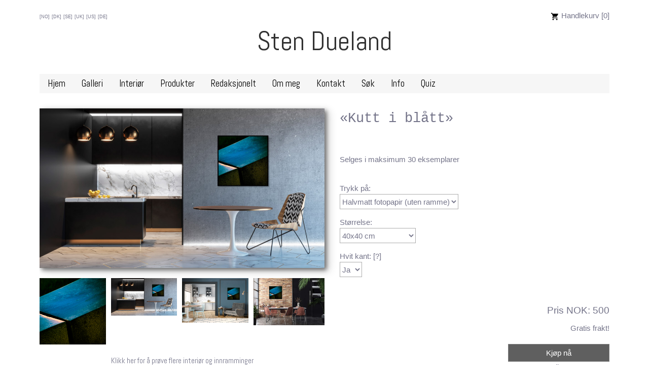

--- FILE ---
content_type: text/html
request_url: https://dueland.com/photo.asp?id=1255&fp=1
body_size: 13694
content:



<!DOCTYPE html>
<html lang="no">
<head>

<!-- Google tag (gtag.js) (for Google Analytics) -->
<script async src="https://www.googletagmanager.com/gtag/js?id=UA-197142020-1"></script>
<script>
  window.dataLayer = window.dataLayer || [];
  function gtag(){dataLayer.push(arguments);}
  gtag('js', new Date());
  gtag('config', 'UA-197142020-1');
</script>
<!-- end Google tag -->


<meta charset="utf-8">
<meta name="viewport" content="width=device-width, initial-scale=1"> 

<meta name="description" content="Salg av eksklusiv fotokunst til rimelig pris. Trykk p&aring; kunstpapir, aluminiumsplate, lerret, skumplate eller laminert.">
								  
<meta name="keywords" content="foto, fotografi, fotografier, bilde, bilder, veggbilder, veggbilde, fotokunst, kunstfoto, interiør, interiørbilder, dekorasjon, galleri, fotogalleri, salg,
                               trykk, aluminiumsplate, kunstpapir, bomullspapir, skumplate, lerret, motiv, fotobutikk, online, wallart, photoart, artphoto, wall art, photo art, art photo, 
							   aluplate, alu-plate, galleritrykk, innramming, chromaluxe, chromaluxe, dekor, inspirasjon">

<meta name="author" content="Sten Dueland">

<title>&laquo;Kutt i bl&aring;tt&raquo; | Kunstfoto | Sten Dueland Photography | Veggbilder | Fotokunst | Print | Lerret | Foto | Kunst</title>
<link rel="icon" href="img/favicon8.png">


<link rel="canonical" href="https://dueland.com/photo.asp?id=1255" />


<!-- ********************** begin BOOTSTRAP LINKS **************************************** 

<link rel="stylesheet" href="https://maxcdn.bootstrapcdn.com/bootstrap/3.4.1/css/bootstrap.min.css">
<script src="https://ajax.googleapis.com/ajax/libs/jquery/3.5.1/jquery.min.js"></script>
<script src="https://maxcdn.bootstrapcdn.com/bootstrap/3.4.1/js/bootstrap.min.js"></script>



<!-- bootstrap tooltip --
<script>
$(document).ready(function(){
  $('[data-toggle="tooltip"]').tooltip(); 
});
</script>
<!-- bootstrap tooltip end -->

<!-- ********************** end BOOTSTRAP code **************************************** -->

<link rel="stylesheet" href="w3.css" type="text/css">



<link rel="stylesheet" href="https://fonts.googleapis.com/css?family=Abel">

<style>
body {
  color:rgb(117,117,138);
  font-family:verdana, arial;
  /*font-family: Abel;*/
  }
.deviceMobile, .deviceIpad_1024, .deviceIpad_1112, .deviceIpad_1366 {
  visibility:hidden;
  display:none;	
  }  
a {
  text-decoration:none;
}
a.aNoDecor:hover {
  text-decoration:none;
}
.ctry {
  font-size:0.6em;
  }	
.photoSmall {
  box-shadow: 0 4px 8px 0 rgba(0, 0, 0, 0.2), 0 6px 20px 0 rgba(0, 0, 0, 0.19);
  max-height:270px;
  max-width:80%;

}
div.photoWrapper {

	width:25%;
	float:left;
	text-align:center;
	padding-top:20px;
	min-height:350px;

}
div.pageWrapper {

  width:68%;
  vertical-align:"top";
  text-align:center;
  margin:0 auto;	
  overflow:auto;
 
}	
div.cart {
  text-align:right;
  padding-right:10px;
  color:rgb(49,49,49);
  font-family:Abel;
}
div.photoList {
  /*
  vertical-align:"top";
  text-align:center;
  margin:0 auto;
  background-color:yellow;
  overflow:auto;
  */
  
}  
div.photoColumn {
  float:left;
  width:33.3333%;
}
h1, h2, h3, h4, .stenDueland, .menuline {
    font-family:Abel;
   }
h1 {
	font-size: 24pt;
   }
h2 {
	font-size:19pt;
	font-weight:normal;
   }
h3 {
	font-size: 17pt;
	font-weight:normal;
   }
h4 {
	font-size: 14pt;
   }
.sten, .dueland {
	font-size:40pt;
	font-family:Abel;
    }
.fotoTilSalgs {
	font-size:14pt;
	font-family:Abel;
    }
.clickForInterior {
    font-size:14pt;
	font-family:Abel;
    }	
.sten, .dueland, .fotoTilSalgs, .clickForInterior, h1, h2, h3, h4 {
	color:rgb(49,49,49);
    }

   
.menuline {
	font-size: 11pt;
	/* font-weight: bold;*/
	color:black;
}
div.pageNav {
	padding-bottom:10px;
    }
.pageNavRow {
	/* border-top:1px solid rgb(222,222,222);
	border-bottom:1px solid rgb(222,222,222);
	border-bottom:none; */
}
.bullet {
	color:rgb(222,222,222);
} 
.pageArrows {
	/* font-size:1.5em; */
	font-weight:bold;	
	color:rgb(145,145,161);
	width:5%;
	/* border:1px solid black; */
}
.pageArrows:hover {
	cursor:pointer;
	color:black;
}
.pageArrowsPadding {
	width:35%
}
.pageCounter {
	text-align:center;
	font-size:1.0em;
	_font-weight:bold;
	width:10%;
	color:rgb(145,145,161);
}
.footer, .line {
	clear:both;
	padding-top:5px;
	padding-bottom:5px;
	
	border-top-width:1px;
	border-top-style:solid;
	/* border-top-color:rgb(65,65,65); */
	border-top-color:rgb(210,210,210);
}
.footer { 
 font-family:Abel;	
}
.footerLeft {
	float:left;
	height:30px;
	vertical-align:middle;
}
.footerRight {
	float:right;
	height:30px;
	vertical-align:middle;
}


/* OBS: .menuitem ikke i bruk. Se "navbar.css" -> ".topnav a"  for formatering av denne! */
a.menuitem {
	text-decoration:none;
	font-weight:normal;
	color:black;
}
div.photoLarge {
	width:50%;
	float:left;
	cursor:zoom-in;
	
}
img.imgLarge {
	float:left;
	width:100%;
	height:100%;
	/* w3: */
	_box-shadow: 0 4px 8px 0 rgba(0, 0, 0, 0.2), 0 6px 20px 0 rgba(0, 0, 0, 0.19);
	/* test */
	box-shadow: 4px 4px 8px 0 rgba(0, 0, 0, 0.5), 8px 6px 16px 0 rgba(0, 0, 0, 0.19);
	
	/* box-shadow parameters:
	h-offset	Required. The horizontal offset of the shadow. A positive value puts the shadow on the right side of the box, a negative value puts the shadow on the left side of the box	
	v-offset	Required. The vertical offset of the shadow. A positive value puts the shadow below the box, a negative value puts the shadow above the box	
	blur	Optional. The blur radius. The higher the number, the more blurred the shadow will be	
	spread	Optional. The spread radius. A positive value increases the size of the shadow, a negative value decreases the size of the shadow	
	color	Optional. The color of the shadow. The default value is the text color. Look at CSS Color Values for a complete list of possible color values.
	*/
	
	
}
div.photoInfo {
	width:50%;
	float:left;
	padding-left:30px;
	text-align:left;
	
	/* background-color:grey; */
}
div.textpage {
	text-align:left;
	/*
	padding-left:20%;
	padding-right:20%;
	*/
}
.photoTitle {
	font-family:"courier new", "letter gothic std", "times new roman";
	/*font-family:Abel;*/
	padding-bottom:15px;
	font-size:20pt;
}
.photoDescr {
	/* font-size:12pt; */
	line-height:1.5;
	padding-bottom:20px;
}
.photoID {
	padding-bottom:10px; 
}
.buttonDiv1 {
	padding-bottom:30px;
}
.photoPriceTotal {
	font-size:14pt;
	text-align:right;
}
.basketItem {
	/* border-bottom:1px solid rgb(222,222,222); */
	border-bottom:1px solid rgb(65,65,65);
	text-align:left;
}
.basketImg {
	width:75px;
	padding-top:10px;
	padding-bottom:15px;
	padding-right:10px;
}
.oblig {
	color:red;
	width:20px;
}
.formLabel {
	width:150px;
}
.welcomePadding {
	width:20%;
	float:left;
}
.welcomeText, .printsPromoNew {
    /*text-align:left;
	float:left;*/
	font-family:Abel;
	font-size:14pt;
}
.welcomeCenter {
	_padding-top:20px;
	text-align:center;
	clear:both;
}
._line {
	border-top-style:solid;
	border-top-width:1px;
}
.contactInput {
  /*
  border-width:1px;
  border-bottom-width:1px;
  border-bottom-color:rgb(222,222,222);
  border-bottom-style:solid;
  */
  }
.keywordButton {
  font-size:0.7em;
}
.keywordLink {
  text-decoration:none;
}
.wishlistButton {
  font-size:0.7em;
}
.wishlistLink {
  text-decoration:none;
}
.wishlistDiv {
  width:20%;
  padding:25px 25px 0px 0px;
  float:left;
}
.wishlistPhoto {
  width:100%;
  box-shadow: 0 4px 8px 0 rgba(0, 0, 0, 0.2), 0 6px 20px 0 rgba(0, 0, 0, 0.19);
}
.flag {
  height:15px;
}

/* -------------------------------------------------------- */

.nyhetImgDiv, .featureImgDiv {
	float:left;
	text-align:center;
	width:25%;
	font-family:Abel, verdana, arial;
	font-size:11pt;
	padding-bottom:40px;
   }
.nyhetImg, .featureImg {
   width:80%;
   box-shadow: 0 4px 8px 0 rgba(0, 0, 0, 0.2), 0 6px 20px 0 rgba(0, 0, 0, 0.19);
   }
/* -------------------------------------------------------- */


button {
  border-radius:0px;
  border:1px solid gray;
  }

button.button1 {
  width:150px;
  }
button.button2 {  
  height:30px;
  width:200px;
  }  

.sizeSelector, .qualitySelector, .mediaSelector, .edgeSelector {
  height:30px;
  background-color:white;
  border-width:1px;
  border-color:rgb(173,173,173);
}
select.sizeSelector {
  width:150px;
  }
.addToBasket, .buyNow, .button3 {  
  height:35px;
  width:200px;
  }
.buyNow {
  background-color: rgb(95,95,95);
  color:white;
  }	
.productPic {
  width:150px;
  }
.productOverview {
  width:25%;
  float:left;
  padding-right:20px;
  }  
.productOverviewText {
  text-align:left;  
  }
.clOverflate {
  width:33.33%;
  float:left;
  padding-right:20px;
  }
.clOverflatePic {
  width:150px;
  }
.clVeggfesteBilde {
  width:60%;
  }
.productPic1Div {
  width:40%;
  float:left;
  text-align:left;  
  }
.productText1 {
  width:60%;
  padding-left:20px;
  float:right;
  text-align:left;
  }
.productPic2Div {
  width:50%;
  float:left;
  text-align:right;
  }
.productPic2Img {
 width:90%;
}
.productText2A {
  text-align:left;
}  
.productText2B {
  width:50%;
  float:left;
  text-align:left;
}  
.photographer {
	font-family:Abel;
	font-size:11pt;
}
.interiorExImgDiv {
  float:left;
  width:33.33%;
  min-height:330px;
}
.interiorExImg {
  width:90%;
  padding-bottom:10px;
}
.collageL, .collageR {
  padding-top:0px;
  /*
  width:20%;
  visibility:visible;
  display:block;
  */
  visibility:hidden;
  display:none;  
} 
.collageL {
  float:left;
  text-align:left;
}
.collageR {
  float:right;
  text-align:right;
}
.collage_img {
  width:100%;	
}
.karusell {
  /*
  float:left;
  width:60%; 
  */
  width:100%
}
.interiorExample1 {
  float:left;
  width:50%;
  padding-right:15px;  
}
.interiorExample2 {
  float:right;
  width:50%;
  padding-left:15px;  
}
.interiorExample1img, .interiorExample2img {
  width:100%;
}
.triangle-up {
	width: 0;
	height: 0;
	border-left: 20px solid transparent;
	border-right: 20px solid transparent;
	border-bottom: 40px solid yellow;
}
.tooltip-box {
  background-color: yellow;
  color:black;
}	
.showOnMobileOnly {
  display:none;
  visibility:hidden;
}
.aboutMePicture {
  float:left;
  width:30%;
}
.aboutMeText {
  float:left;
  width:70%;  
  padding-left:30px;	
}

/* 
===============================================
    iPad 
===============================================
*/

@media screen and (max-width: 1366px) {

.deviceIpad_1366 {
   visibility:visible;
   display:block;	
   }

div.pageWrapper { 
  width:90%; 
  }
}


@media screen and (max-width: 1112px) {

.deviceIpad_1112 {
   visibility:visible;
   display:block;	
   }
   
div.pageWrapper { 
  width:100%; 
  }
}


@media screen and (max-width: 1024px) {

.deviceIpad_1024 {
   visibility:visible;
   display:block;	
   }

div.pageWrapper { 
  width:100%; 
  }

.nyhetsdiv { 
  display:block;
  justify-content:center;   
  }  
  div.photoLarge  { 
    width:100%; 
	padding-bottom:20px;
	}
  div.photoInfo {
	width:100%;
	text-align:left;
    padding-left:0px;	
    }  
  .stenDueland {
	font-size:35px;
    }
  .pageArrowsPadding {
	width:15px;
    }  
  .pageCounter {
	font-weight:bold;
	width:70%;  
    }
  .pageArrows {	
    font-size:1.3em;
    }  
}


/* 
===============================================
    mobile phone 
===============================================
*/  
  
@media only screen and (max-width: 768px) {
	
  div.deviceMobile {
	visibility:visible;
	display:block;	
    }

	
  div.pageWrapper { 
    width:100%; 
	}
  div.photoLarge  { 
    width:100%; 
	padding-bottom:20px;
	}
  div.photoInfo {
	width:100%;
	text-align:left;
    padding-left:0px;	
    }  
  .stenDueland {
	font-size:30px;
    }
  .pageArrowsPadding {
	width:15px;
    }  
  .pageCounter {
	font-weight:bold;
	width:70%;  
    }
  .pageArrows {	
    font-size:1.3em;
    }
  body {
	color:black;
    }
  .wishlistDiv {
    width:100%;
    padding:25px 25px 0px 0px;
    }
  .productPic {
    width:80%;
    }
  .productOverview {
    width:100%;
    float:none;
	padding-bottom:40px;
    }
  .clOverflate {
    width:100%;
    float:none;
    padding-right:0px;
	padding-bottom:40px;
    }
  .clOverflatePic {
    width:80%;
    }
  .clVeggfesteBilde {
	width:100%;
    }
  .mediaSelector {
	max-width:100%;
    }
  .productPic1Div {
    width:100%;
    float:none;
    text-align:center;  
    }
  .productText1 {
    width:100%;
    padding-left:0px;
    float:none;
	padding-top:50px;
    }	
  .productPic2Div {
    width:100%;
    float:none;
	padding-top:50px;
    padding-right:0px;
	padding-bottom:20px;
    }
  .productPic2Img {
    width:100%;
    }	
  .productText2B {
    width:100%;
    float:none;
    text-align:left;
    } 
  .nyhetImgDiv, .featureImgDiv {
	width:50%;
   }
  .nyhetImg, .featureImg {
    width:90%;
	_max-height:200px;
   }
  .formLabel {
	width: 70px;
    }
  .interiorExImgDiv {
    width:100%;
    }
  .interiorExImg {
    width:100%;
	height:100%;
  } 
  div.photoWrapper {
	width:50%;  
	min-height:250px;
  }
  .collageL, .collageR {
    width:0px;
    visibility:hidden;
    display:none;  
  }
  .karusell {
	float:none;
	width:100%; 
  }
  .hideOnMobile {
	display:none;
	visibility:hidden;
  }
  .showOnMobileOnly {
	display:block;
    visibility:visible;	
  }
  .interiorExample1, .interiorExample2 {
    float:none;
    width:100%;
    padding-right:0px;  
    padding-left:0px;  
  } 
  .interiorExample1 {
    padding-bottom:20px;
  }	
  .aboutMePicture {
    float:none;
    width:100%;
  }
  .aboutMeText {
    float:none;
    width:100%;  
    padding-left:0px;
	padding-top:30px;
  }  
}/* Add a black background color to the top navigation */
.topnav {
    /* w3 style: background-color: #333; */
	background-color:rgb(238,238,238);
	background-color:rgb(246,246,246);
    font-family:Abel;

	
	color:black;
    overflow: hidden;
	
	/* mine tillegg for å teste sentrering */
	/* border:1px solid black; */
	margin:0 auto;
	text-align:center;
	width:100%; /* hvis den er 100% så blir det ikke plass til skygger på sidene. 
	           Hvis box-shadow slås av, så kan denne settes til 100%		   
			   */
	/* box-shadow: 0 4px 8px 0 rgba(0, 0, 0, 0.2), 0 6px 20px 0 rgba(0, 0, 0, 0.19); */
	

}

/* Style the links inside the navigation bar */
.topnav a {
    float: left;
    display: block;
    /* color: #f2f2f2; */
	/* color:rgb(145,145,161); */
	color:black;
    text-align: center;
    /* padding: 14px 16px; */
	padding: 5px 16px;
    text-decoration: none;
    /* font-size: 17px; */
	font-size: 14pt;
	
}

/* Add an active class to highlight the current page */
.active {
    /* 
	background-color: #4CAF50;
    color: white;
	*/
	color:black;
}

/* Hide the link that should open and close the topnav on small screens */
.topnav .icon {
    display: none;
}

/* dropdown container - needed to position the dropdown content */
.dropdown {
    float: left;
    overflow: hidden;
}

/* Style the dropdown button to fit inside the topnav */
.dropdown .dropbtn {
    font-size: 17px; 
    border: none;
    outline: none;
    _color: white;
	_color:rgb(145,145,161);
	color:black;
	font-weight:normal;
    /* padding: 14px 16px; */
	padding: 5px 16px;
    background-color: inherit;
    font-family: inherit;
    margin: 0;
}

/* Style the dropdown content (hidden by default) */
.dropdown-content {
    display: none;
    position: absolute;
    background-color: #f9f9f9;
    min-width: 160px;
    box-shadow: 0px 8px 16px 0px rgba(0,0,0,0.2);
    z-index: 1;
}

/* Style the links inside the dropdown */
.dropdown-content a {
    float: none;
    color: black;
    /* padding: 12px 16px; */
	padding: 5px 16px;
    text-decoration: none;
    display: block;
    text-align: left;
}

/* Add a dark background on topnav links and the dropdown button on hover */
.topnav a:hover, .dropdown:hover .dropbtn {
    background-color: #555;
    color: white;
}

/* Add a grey background to dropdown links on hover */
.dropdown-content a:hover {
    background-color: #ddd;
    color: black;
}

/* Show the dropdown menu when the user moves the mouse over the dropdown button */
.dropdown:hover .dropdown-content {
    display: block;
}

/* When the screen is less than 600 pixels wide, hide all links, except for the first one ("Home"). Show the link that contains should open and close the topnav (.icon) */
@media screen and (max-width: 600px) {
  .topnav a:not(:first-child), .dropdown .dropbtn {
    display: none;
  }
  .topnav a.icon {
    float: right;
    display: block;
  }
}

/* The "responsive" class is added to the topnav with JavaScript when the user clicks on the icon. This class makes the topnav look good on small screens (display the links vertically instead of horizontally) */
@media screen and (max-width: 600px) {
  .topnav.responsive {position: relative;}
  .topnav.responsive a.icon {
    position: absolute;
    right: 0;
    top: 0;
  }
  .topnav.responsive a {
    float: none;
    display: block;
    text-align: left;
  }
  .topnav.responsive .dropdown {float: none;}
  .topnav.responsive .dropdown-content {position: relative;}
  .topnav.responsive .dropdown .dropbtn {
    display: block;
    width: 100%;
    text-align: left;
  }
} 
</style>


<!-- You can use Open Graph tags to customize link previews.
Learn more: https://developers.facebook.com/docs/sharing/webmasters -->
<meta property="og:url"           content="https://dueland.com/photo.asp?id=1255" />
<meta property="og:type"          content="website" />
<meta property="og:title"         content="Kunstfoto og Veggbilder fra NOK 390" />
<meta property="og:description"   content="Sten Dueland Photography" />
<meta property="og:image"         content="https://dueland.com/photos/interior/1255_i01.jpg" />



<!-- Global site tag (gtag.js) - Google Analytics -->
<script async src="https://www.googletagmanager.com/gtag/js?id=UA-197142020-1">
</script>
<script>
  window.dataLayer = window.dataLayer || [];
  function gtag(){dataLayer.push(arguments);}
  gtag('js', new Date());

  gtag('config', 'UA-197142020-1');
</script>



</head>

<!-- ======================== BODY ======================================== -->

<body>
<div class="w3-container">


<!-- spacer at top of page -->
<div style="height:20px">
</div>
<!-- end spacer -->





<script>
var basketCount=0

function changeCountry(lang,cur)
{
  var curCode = cur
  var sp=" "
  if (basketCount>0)
  {
     alert("MERK: Du kan ikke skifte valuta etter at du har lagt bilder i handlekurven. Kun spr\u00E5ket p\u00E5 websiden vil bli endret. Du vil fortsette \u00E5 handle i"+sp+"NOK")
	 curCode="NOK"
  }
  var url="changeCountry.asp?lang="+lang+"&cur="+curCode  
  var xhttp; 
  xhttp = new XMLHttpRequest();
  xhttp.open("GET", url, true);
  xhttp.send();  
  location.href="default.asp?lang="+lang
}
</script>

<div class="pageWrapper">

         	   
<div> <!-- top line -->
<!-- select languages -->
<div style="float:left;width:50%;text-align:left">
  <span class="ctry" onClick="changeCountry('no','NOK')" onMouseOver="this.style.cursor='pointer'">[NO]</span>
  <span class="ctry" onClick="changeCountry('dk','DKK')" onMouseOver="this.style.cursor='pointer'">[DK]</span>
  <span class="ctry" onClick="changeCountry('se','SEK')" onMouseOver="this.style.cursor='pointer'">[SE]</span>
  <span class="ctry" onClick="changeCountry('en','GBP')" onMouseOver="this.style.cursor='pointer'">[UK]</span>
  <span class="ctry" onClick="changeCountry('en','USD')" onMouseOver="this.style.cursor='pointer'">[US]</span>
  <span class="ctry" onClick="changeCountry('de','EUR')" onMouseOver="this.style.cursor='pointer'">[DE]</span>
</div>  

<!-- shopping basket -->
<div style="float:right;width:50%;text-align:right">  
  <a href="listBasket.asp?click=header&fp=1"><img src="icons/ic_shopping_cart_black_24dp_1x.png" style="height:17px">&nbsp;Handlekurv [0]</a>
</div>
</div> <!-- end top line -->

<div class="showOnMobileOnly" style="height:30px">
<!-- provide a little space between language selection and shopping basekt link - only necessary on mobile -->
</div>


<div class="photoList">

<!-- Sten Dueland -->
<div class="stenDueland">
   <!--<span class="photographer">Fotograf</span><br>-->
   <a href="https://dueland.com/default.asp" class="aNoDecor"><span class="sten">Sten</span><span class="sten">&nbsp;</span><span class="dueland">Dueland</span></a>
</div>




<!-- spacer  -->
<div style="height:25px">
</div>
<!-- end spacer -->





<!-- css for navbar ligger i navbar.css -->

<div class="topnav" id="myTopnav">
  <div style="float:left">
     <a href="https://dueland.com/default.asp" class="active">Hjem</a>
     <a href="https://dueland.com/gallery.asp">Galleri</a>
	 <a href="https://dueland.com/interiorexamples.asp">Interi&oslash;r</a>
     <a href="https://dueland.com/products.asp">Produkter</a>
	 <a href="https://dueland.com/feature.asp">Redaksjonelt</a>
     <a href="https://dueland.com/aboutme.asp">Om meg</a>
     <a href="https://dueland.com/contact.asp">Kontakt</a>
     <a href="https://dueland.com/search.asp">S&oslash;k</a>
	 <a href="https://dueland.com/info.asp">Info</a>
	 <a href="https://dueland.com/quiz.asp">Quiz</a>
     
     <a href="javascript:void(0);" class="icon" onclick="myFunction()">&#9776;</a> 
  </div>
</div> 

<style>
.galleryMenu {
   visibility:hidden;
   display:none;
   text-align:left;
   _background-color:rgb(238,238,238);
   _border-bottom:1px solid rgb(222,222,222);
   padding:5px 0px 5px 0px;
   _font-size:1.1em;
   color:black;
   font-size: 17px;
   width:100%;
   }
.menuitemGallery {
   float:left;
   padding-top:5px;
   padding-left:20px;
   padding-right:10px;
   padding-bottom:5px;
   background-color:rgb(238,238,238);
   }
</style>   

<div id="menuSpacer" style="height:10px">
</div>


<div id="galleryMenu" class="galleryMenu">   

   <!--
   <div class="menuitemGallery"><a href="https://dueland.com/gallery.asp?g=all">Alle</a></div>
   <div class="menuitemGallery"><a href="https://dueland.com/gallery.asp?g=nonfig">Non-figurativt</a></div>
   <div class="menuitemGallery"><a href="https://dueland.com/gallery.asp?g=bw">Svart/Hvitt</a></div>
   <div class="menuitemGallery"><a href="https://dueland.com/gallery.asp?g=landscape">Landskap/Natur</a></div>
   <div class="menuitemGallery"><a href="https://dueland.com/gallery.asp?g=street">Gatefoto</a></div>
   <div class="menuitemGallery"><a href="https://dueland.com/gallery.asp?g=religion">Religion</a></div>
   <div class="menuitemGallery"><a href="https://dueland.com/gallery.asp?g=maritime">Maritimt</a></div>
   <div class="menuitemGallery"><a href="https://dueland.com/gallery.asp?g=sun">Stemning</a></div>   
   -->
  
</div>



<div id="menuSpacer2" style="height:20px;display:none;visibility:hidden">
</div>

<script>
/* Toggle between adding and removing the "responsive" class to topnav when the user clicks on the icon */
function myFunction() {
    var x = document.getElementById("myTopnav");
    if (x.className === "topnav") {
        x.className += " responsive";
    } else {
        x.className = "topnav";
    }
} 

function openGalleryMenu()
{
   var m=document.getElementById("galleryMenu")
   m.style.visibility="visible"
   m.style.display="block"
   
   var s=document.getElementById("menuSpacer2")
   s.style.visibility="visible"
   s.style.display="block"   
}   



</script>

<!-- include file="navbarBootstrap.asp"-->



<div style="height:20px">
</div>






<!--<div itemscope itemtype="https://schema.org/Photograph">-->

<div class="photoLarge" id="photoDiv">

  <img class="imgLarge" src="photos/interior/1255_i01.jpg" id="photo" 
       onclick="document.getElementById('modalPhoto').src=this.src;document.getElementById('modal01').style.display='block';this.style.visibility='hidden'"
	   alt="Veggbilder | Kutt i bl&aring;tt | Cut in blue | fotokunst kunstfoto foto kunst bilder aluminiumsplate wall art"><br>


  <div style="padding-top:25px;clear:both;font-size:0.6em">
  <!--
  ID 1255 &copy; All rights reserved
  
  -->
  </div>
  
<!-- Interiørbilder -->  
  
  
  
  <div style="width:100%">
  
    <div style="width:25%;float:left;padding-right:10px">
	  <img src="photos/AA6A6953.jpg" style="width:100%;cursor:pointer;border:0px solid darkgray" onClick="document.getElementById('photo').src=this.src" alt="Veggbilder fotokunst kunstfoto foto kunst bilder til salgs">
	</div>
    <div style="width:25%;float:left;padding-right:10px">
	  <img src="photos/interior/1255_i01.jpg" style="width:100%;cursor:pointer;border:0px solid darkgray" onClick="document.getElementById('photo').src=this.src" alt="Veggbilder fotokunst kunstfoto foto kunst bilder til salgs">
	</div>
    <div style="width:25%;float:left;padding-right:10px">
	  <img src="photos/interior/1255_i02.jpg" style="width:100%;cursor:pointer;border:0px solid darkgray" onClick="document.getElementById('photo').src=this.src" alt="Veggbilder fotokunst kunstfoto foto kunst bilder til salgs">
	</div>
    <div style="width:25%;float:left">
	  <img src="photos/interior/1255_i03.jpg" style="width:100%;cursor:pointer;border:0px solid darkgray" onClick="document.getElementById('photo').src=this.src" alt="Veggbilder fotokunst kunstfoto foto kunst bilder til salgs">
	</div>	

  </div>

  
  <div style="clear:both;text-align:center;padding:20px;">
  <a href="decorate.asp?id=1255" target="_blank" style="font-family:Abel">Klikk her for &aring; pr&oslash;ve flere interi&oslash;r og innramminger</a>
  
  </div>
  

  
</div>


<!-- box for visning av forstørrelse -->

<div id="modal01" class="w3-modal" onclick="this.style.display='none';document.getElementById('photo').style.visibility='visible'" style="width:100%">
  <span class="w3-button w3-hover-red w3-xlarge w3-display-topright">&times;</span>
  <div class="w3-modal-content w3-animate-zoom">
    <img src="photos/AA6A6953.jpg" id="modalPhoto" style="width:100%">
  </div>
</div>

<!-- -------------- -->


<div class="photoInfo">

     <div class="photoTitle">
	    &laquo;Kutt i bl&aring;tt&raquo;
     </div>
	 
  
  

  <div class="photoDescr">

  <p style='padding-top:20px;'>Selges i maksimum 30 eksemplarer</p>
  
  </div>
  
  
  
  <!--
  <div class="buttonDiv1">
	 
		<button class="whishlistButton" onClick="addToWishlist(1255)">Legg i mitt utvalg</button>
		
		
		<button type="button" onClick="openWall(1255)">Vis p&aring; vegg</button>

  </div>
  -->
  
  <div class="pricelist">
    
     
   
    <style>
    .tblHead1 {padding-bottom:0px}
    </style>
   
    <div>Trykk p&aring;:
	</div>
	<div>
	  <select class="mediaSelector" id="mediaSelector" onChange="setQualityOptions();setSizeOptions();showHideEdgeSelection();showHideHanging()">
	     <!--<option value="print" selected>Print (uten ramme)</option>-->
		 <option value="print" selected>Halvmatt fotopapir (uten ramme)</option>
		 <option value="alu">Aluminiumsplate (med oppheng)</option>
		 <option value="lerret">Lerret (med blindramme)</option>
		 <option value="skumplate">Hard skumplate</option>
		 <!--<option value="laminert">Laminert</option>-->
	  </select>
	</div>

    
	<!-- Kvalitet (skjult, med mindre parameter til siden er "alternativ=alle") -->
	<div style="visibility:hidden;display:none">
	
    <div style="padding-top:15px">Kvalitet:
	</div>
	<div id="qualitySelections">
	  <select class="qualitySelector" id="qualitySelector" onChange="setSizeOptions()">
	     <option value="premium" selected>Premium (semimatt fotopapir)</option>
		 <option value="fineart">FineArt (helmatt bomullspapir)</option>
	  </select>
	</div>
	
	</div>
	<!--   (slutt på kvalitet)  -->
	
   
 
    <div  style="padding-top:15px">St&oslash;rrelse:
    </div>
    <div id="sizeSelections">
	  <select class="sizeSelector" id="sizeSelector" onChange="calcPrice()">
	  </select>
    </div>
	
	<!-- Hvit kant? -->
	<div id="edgeDiv" style="visibility:visible;display:box">
	  <div style="padding-top:15px">Hvit kant: <span onClick="showHide('edgeExplain')" onMouseOver="this.style.cursor='pointer'">[?]</span>
	  </div>
	  <div id="edgeExplain" style="visibility:hidden;display:none">
	  Skal det være en liten hvit kant rundt bildet?<br>
	  Hvis du skal ha passepartout rundt bildet, s&aring; er det en fordel.
	  Hvis nei, så renskjæres motivet.<br>
	  Les mer på <a href="products.asp" style="text-decoration:underline">produktsiden</a>.
	  </div>
	  <div id="edgeSelections">
	    <select class="edgeSelector" id="edgeSelector" onChange="setEdge(this)">
	      <option value="true" selected>Ja</option>
		  <option value="false">Nei</option>
        </select>
	  </div>
	</div>
	
	<!-- Oppheng (hvis skumplate)? -->
	<div id="hangingDiv" style="visibility:hidden;display:block">
	Oppheng:<br>
	  <select class="mediaSelector" id="hangingSelector" onChange="calcPrice()">
	    <option value="none" selected>Ingen oppheng</option>
	    <option value="wire">Tr&aring;doppheng (+NOK 50)</option>
	    <option value="aluframe">Aluminiumsramme (+NOK 400)</option>
	  </select>
	</div>
	
	 
	<!-- Pris / Kjøp nå / Legg i handlekurv -->  
	
    <div style="float:right;padding-bottom:10px;text-align:right">
	   
       <div class="photoPriceTotal" id="photoPriceTotal">
        Pris&nbsp;NOK:&nbsp;---
       </div>


	   <div style="padding-top:10px;padding-bottom:20px">	   
           
	       Gratis frakt!
           
	   </div>

	   <button type="button" class="buyNow" onClick="addToBasket(1255,'checkout')">Kj&oslash;p n&aring;</button>

	   <div style="height:25px;vertical-align:middle;text-align:center">
	     eller
	   </div>

	   <button type="button" class="addToBasket" onClick="addToBasket(1255,'listBasket')"><img src="icons/ic_shopping_cart_black_24dp_1x.png" style="height:17px;padding-bottom:5px">&nbsp;Legg i handlekurven</button>	   
	      
	 </div>   
	 
    </div>
  
	
  
  </div>
  
  <div style="height:50px;clear:both">
  </div>


  
 	
<!-- </div> <!-- itemscope -->


<script>
function openFBdiv() {
  shareDiv=document.getElementById("shareDiv")
  shareDiv.style.visibility="visible";
  shareDiv.style.display="block";
}
</script>

<script type="application/ld+json">
{
  "@context" : "http://schema.org",
  "@type" : "Product",
  "name" : "Kutt i bl&aring;tt",
  "image" : "http://dueland.com/photos/small/AA6A6953.jpg",
  "description" : "",
  "url" : "https://dueland.com/photo.asp?id=1255",
  "sku" : "1255",
  "copyrightHolder" : "Sten Dueland",
  "brand" : "Sten Dueland",
  "offers" : {
    "@type" : "Offer",
	"priceCurrency" : "NOK",
    "price" : "390",
	"priceValidUntil" : "2021-12-31"
  }
}
</script>


<script>
var photoID=1255
var photoTitle="Kutt i bl&aring;tt"
var fromPage=1

var currentSize  = "40x40"
var currentMedia = "print"
var currentQuality = "premium"
var currentEdge = "true"
var currentFrame = "none"
var currentHanging="none"
var priceGroup = 1
var totalPriceStr = "---"
var totalPriceNum = 0

var warnedCookie = false

function showFrameOpt()
{
  var f=document.getElementById("fOptions")
  f.style.visibility="visible"
  f.style.display="block"
}
function hideFrameOpt()
{
  var f=document.getElementById("fOptions")
  f.style.visibility="hidden"
  f.style.display="none"
  //currentFrame="none"
}
function showHangingOpt()
{
  var f=document.getElementById("hOptions")
  f.style.visibility="visible"
  f.style.display="block"
}
function hideHangingOpt()
{
  var f=document.getElementById("hOptions")
  f.style.visibility="hidden"
  f.style.display="none"
  //currentFrame="none"
}
function setQualityOptions()
{
  var ms = document.getElementById("mediaSelector")
  currentMedia = ms.value
  var qsDiv = document.getElementById("qualitySelections")
  
  var qsSelect="<select class='qualitySelector' id='qualitySelector' onChange='setSizeOptions()'>"
  
  var option1
  var option2
  var option3
  
  if ((currentMedia=="print")||(currentMedia=="skumplate"))
  {
    option1 = "<option value='premium' selected>Premium (semimatt fotopapir)</option>"
	option2 = "<option value='fineart'>FineArt (helmatt bomullspapir)</option>"
    qsDiv.innerHTML=qsSelect+option1+option2+"</select>"
	currentQuality="premium"
  }
  if (currentMedia=="alu")
  {
    option1 = "<option value='klar' selected>Klar&nbsp;overflate</option>"
	option2 = "<option value='glossy'>Glossy&nbsp;overflate</option>"
	option3 = "<option value='matt'>Matt&nbsp;overflate</option>"
	
    qsDiv.innerHTML=qsSelect+option1+option2+option3+"</select>"
	currentQuality="klar"
  }
  if ((currentMedia=="laminert")||(currentMedia=="lerret"))
  {
    qsDiv.innerHTML=qsSelect+"<option value='na'>(Ikke aktuelt valg)</option></select>"
	currentQuality="na"
  }  
}
function setSizeOptions()
{
  var qs = document.getElementById("qualitySelector")
  currentQuality=qs.value
  var ss = document.getElementById("sizeSelector")
  currentSize=ss.value
  //alert("setSizeOptions currentMedia="+currentMedia+" currentQuality="+currentQuality)
  var ssDiv = document.getElementById("sizeSelections")
  var ssSelect = "<select class='sizeSelector' id='sizeSelector' onChange='calcPrice()'>"
  var options
  var url="sizeOptions.asp?media="+currentMedia+"&quality="+currentQuality+"&format=1:1&currentSize="+currentSize
  var xhttp; 
  xhttp = new XMLHttpRequest();
  xhttp.onreadystatechange = function() {
    if (this.readyState == 4 && this.status == 200) {
       options = this.responseText;
	   ssDiv.innerHTML = ssSelect+options+"</select>"
	   calcPrice();
    }
  };
  xhttp.open("GET", url, true);
  xhttp.send();   
}
function calcPrice()
{ 
  var ms = document.getElementById("mediaSelector")
  currentMedia = ms.value
  var qs = document.getElementById("qualitySelector")
  currentQuality = qs.value
  var ss = document.getElementById("sizeSelector")
  currentSize = ss.value
  var hs = document.getElementById("hangingSelector")
  currentHanging = hs.value  

  
  // currentFrame is only there for compability reasons. It is not used here.
  var url="calcPrice.asp?size="+currentSize+"&media="+currentMedia+"&quality="+currentQuality+"&frame="+currentFrame+"&hanging="+currentHanging+"&pg="+priceGroup
  //alert(url)
  
  var xhttp; 
  xhttp = new XMLHttpRequest();
  xhttp.onreadystatechange = function() {
    if (this.readyState == 4 && this.status == 200) {
    totalPriceStr = this.responseText;
	totalPriceNum = totalPriceStr
	totalPriceStr = formatPriceStr(totalPriceStr)
	document.getElementById("photoPriceTotal").innerHTML="Pris&nbsp;NOK:&nbsp;"+totalPriceStr
    }
  };
  xhttp.open("GET", url, true);
  xhttp.send();  
}
function formatPriceStr(p1)
{
  var p2=p1.toString()
  var l=p2.length
  if (l > 3)
  {
    p2=p2.substring(0,l-3)+" "+p2.substring(l-3)
  }
  return p2
}
function setEdge(edge)
{
  if (edge.value=="true") {currentEdge="true"} else {currentEdge="false"}
}
function showHideEdgeSelection()
{
  var edgeDiv=document.getElementById("edgeDiv")
  var media=document.getElementById("mediaSelector").value
  if (media=="print")
  {
    edgeDiv.style.visibility="visible";
	edgeDiv.style.display="block";
  }
  else
  {
    edgeDiv.style.visibility="hidden";
	edgeDiv.style.display="block";  
	hide('edgeExplain')
  }
}
function showHideHanging()
{
  var hangingDiv=document.getElementById("hangingDiv")
  var media=document.getElementById("mediaSelector").value
  if (media=="skumplate")
  {
    hangingDiv.style.visibility="visible";
	hangingDiv.style.display="block";
  }
  else
  {
    hangingDiv.style.visibility="hidden";
	hangingDiv.style.display="none";  
  }
}
function showHide(divID)
{
  var div=document.getElementById(divID)
  
  var show
  if (div.style.visibility=="visible") {show=false} else {show=true}
  
  if (show==true)
  {
    div.style.visibility="visible"
    div.style.display="block"
  }
  else
  {
    div.style.visibility="hidden"
    div.style.display="none"  
  }
}
function hide(divID)
{
  var div=document.getElementById(divID)
  div.style.visibility="hidden"
  div.style.display="none"  
}
function addToBasket(pID,gotoScreen)
{
   if (totalPriceStr=="---")
   {
      alert("Velg 'Format' og 'Trykk'")
   }
   else
   {
   
   var gotoURL
   
   if (gotoScreen=="listBasket")
      {gotoURL="listBasket.asp?fp="+fromPage}
   else
      {gotoURL="checkout.asp"}
   
   currentHanging="none"
   if (currentMedia=="alu")    {currentHanging="aluframe"}
   if (currentMedia=="lerret") {currentHanging="wire"}
   if (currentMedia=="skumplate") {
       currentHanging = document.getElementById("hangingSelector").value;
	   }

   var URL="https://dueland.com/addToBasket.asp?photoID="+pID+"&size="+currentSize+"&media="+currentMedia+"&quality="+currentQuality+"&edge="+currentEdge+"&frame="+currentFrame+"&hanging="+currentHanging+"&price="+totalPriceNum
   
   var xhttp; 
   xhttp = new XMLHttpRequest(); 

   
    xhttp.onreadystatechange = function() {
    if (this.readyState == 4 && this.status == 200) {
       location.href=gotoURL
       }
    };  
    //xhttp.open("GET", URL, true);
	xhttp.open("POST", URL, false);
    xhttp.send();
   }
}

function veaOnWall(photoID) {
   var url="veaOnWall.asp?photoID="+photoID
   location.href=url

}
function addToWishlist(photoID)
{
   if (warnedCookie==false)
   {
      if (confirm("Denne funksjonen husker dine valg via cookies.\nHvis du trykker OK aksepterer du cookies."))
      {
         warnedCookie=true
      }
	  else 
	  {
	     return false
	  }
   }
   alert("Bildet er lagt i din utvalgsliste")
   var xhttp; 
   xhttp = new XMLHttpRequest(); 
   var URL="addToWishlist.asp?photoID="+photoID
   xhttp.open("GET", URL, true);
   xhttp.send();
}

function openWall(photoID)
{
  var pSize=""
  if (document.getElementById('size1').checked) {pSize=document.getElementById('size1').value;}
  if (document.getElementById('size2').checked) {pSize=document.getElementById('size2').value;}
  if (document.getElementById('size3').checked) {pSize=document.getElementById('size3').value;}
  if (document.getElementById('size4').checked) {pSize=document.getElementById('size4').value;}
  
  var url="interior.asp?id="+photoID+"&size="+pSize
  window.open(url)
}

setSizeOptions()
//calcPrice()

</script>



<div style="clear:both;height:37px;">
</div>


</div>



<div class="footer">

&copy;&nbsp;Sten&nbsp;Dueland&nbsp;Foto <span class="bullet">&bull;</span> Furras gate&nbsp;5 <span class="bullet">&bull;</span> 4010&nbsp;Stavanger <span class="bullet">&bull;</span> Norge
<span class="bullet">&bull;</span> +47&nbsp;48&nbsp;16&nbsp;89&nbsp;29 <span class="bullet">&bull;</span> sten@dueland.com 
</div>

	   
								  




<div class="line" style="padding-top:20px">



</div> <!-- end div class line -->





</div> <!-- end class pageWrapper -->


<div style="height:20px">
</div>


</div> <!-- end overall container -->



</body>
</html>



--- FILE ---
content_type: text/html
request_url: https://dueland.com/sizeOptions.asp?media=print&quality=premium&format=1:1&currentSize=
body_size: 13
content:
<option value='40x40'>40x40 cm</option><option value='60x60'>60x60 cm</option><option value='80x80'>80x80 cm</option><option value='100x100'>100x100 cm</option>

--- FILE ---
content_type: text/html
request_url: https://dueland.com/calcPrice.asp?size=40x40&media=print&quality=premium&frame=none&hanging=none&pg=1
body_size: -50
content:
500